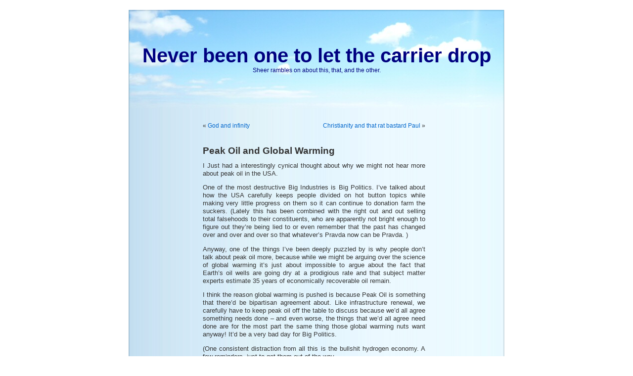

--- FILE ---
content_type: text/html; charset=UTF-8
request_url: https://www.sheer.us/weblogs/politics/peak-oil-and-global-warming
body_size: 9499
content:
<!DOCTYPE html PUBLIC "-//W3C//DTD XHTML 1.0 Transitional//EN" "http://www.w3.org/TR/xhtml1/DTD/xhtml1-transitional.dtd">
<html xmlns="http://www.w3.org/1999/xhtml" lang="en-US">

<head profile="http://gmpg.org/xfn/11">
<link rel="shortcut icon" href="https://www.sheer.us/weblogs/wp-content/themes/bluesky/images/favicon.ico" />
<meta http-equiv="Content-Type" content="text/html; charset=UTF-8" />

<title>Never been one to let the carrier drop  &raquo; Blog Archive  Peak Oil and Global Warming - Never been one to let the carrier drop</title>

<meta name="generator" content="WordPress 6.5.5" /> <!-- leave this for stats -->

<link rel="stylesheet" href="https://www.sheer.us/weblogs/wp-content/themes/bluesky/style.css" type="text/css" media="screen" />
<link rel="alternate" type="application/rss+xml" title="Never been one to let the carrier drop RSS Feed" href="https://www.sheer.us/weblogs/feed" />
<link rel="pingback" href="https://www.sheer.us/weblogs/xmlrpc.php" />

<style type="text/css" media="screen">

	#page { background: url("https://www.sheer.us/weblogs/wp-content/themes/bluesky/images/blueskybgwide.jpg") repeat-y top; border: none; }

</style>

<meta name='robots' content='index, follow, max-image-preview:large, max-snippet:-1, max-video-preview:-1' />

	<!-- This site is optimized with the Yoast SEO plugin v17.4 - https://yoast.com/wordpress/plugins/seo/ -->
	<link rel="canonical" href="http://www.sheer.us/weblogs/politics/peak-oil-and-global-warming" />
	<meta property="og:locale" content="en_US" />
	<meta property="og:type" content="article" />
	<meta property="og:title" content="Peak Oil and Global Warming - Never been one to let the carrier drop" />
	<meta property="og:description" content="I Just had a interestingly cynical thought about why we might not hear more about peak oil in the USA. One of the most destructive Big Industries is Big Politics. I&#8217;ve talked about how the USA carefully keeps people divided on hot button topics while making very little progress on them so it can continue [&hellip;]" />
	<meta property="og:url" content="http://www.sheer.us/weblogs/politics/peak-oil-and-global-warming" />
	<meta property="og:site_name" content="Never been one to let the carrier drop" />
	<meta property="article:published_time" content="2022-01-09T17:48:22+00:00" />
	<meta property="article:modified_time" content="2022-01-09T17:55:13+00:00" />
	<meta name="twitter:card" content="summary" />
	<script type="application/ld+json" class="yoast-schema-graph">{"@context":"https://schema.org","@graph":[{"@type":"WebSite","@id":"https://www.sheer.us/weblogs/#website","url":"https://www.sheer.us/weblogs/","name":"Never been one to let the carrier drop","description":"Sheer rambles on about this, that, and the other.","potentialAction":[{"@type":"SearchAction","target":{"@type":"EntryPoint","urlTemplate":"https://www.sheer.us/weblogs/?s={search_term_string}"},"query-input":"required name=search_term_string"}],"inLanguage":"en-US"},{"@type":"WebPage","@id":"http://www.sheer.us/weblogs/politics/peak-oil-and-global-warming#webpage","url":"http://www.sheer.us/weblogs/politics/peak-oil-and-global-warming","name":"Peak Oil and Global Warming - Never been one to let the carrier drop","isPartOf":{"@id":"https://www.sheer.us/weblogs/#website"},"datePublished":"2022-01-09T17:48:22+00:00","dateModified":"2022-01-09T17:55:13+00:00","author":{"@id":"https://www.sheer.us/weblogs/#/schema/person/dd7fd893a14cace68dea13a2310ba83e"},"breadcrumb":{"@id":"http://www.sheer.us/weblogs/politics/peak-oil-and-global-warming#breadcrumb"},"inLanguage":"en-US","potentialAction":[{"@type":"ReadAction","target":["http://www.sheer.us/weblogs/politics/peak-oil-and-global-warming"]}]},{"@type":"BreadcrumbList","@id":"http://www.sheer.us/weblogs/politics/peak-oil-and-global-warming#breadcrumb","itemListElement":[{"@type":"ListItem","position":1,"name":"Home","item":"https://www.sheer.us/weblogs"},{"@type":"ListItem","position":2,"name":"Peak Oil and Global Warming"}]},{"@type":"Person","@id":"https://www.sheer.us/weblogs/#/schema/person/dd7fd893a14cace68dea13a2310ba83e","name":"sheer_panic","image":{"@type":"ImageObject","@id":"https://www.sheer.us/weblogs/#personlogo","inLanguage":"en-US","url":"https://secure.gravatar.com/avatar/7c1d25f155843f774ef17089c0c1ab69?s=96&d=mm&r=g","contentUrl":"https://secure.gravatar.com/avatar/7c1d25f155843f774ef17089c0c1ab69?s=96&d=mm&r=g","caption":"sheer_panic"},"sameAs":["http://www.sheer.us"],"url":"https://www.sheer.us/weblogs/author/sheer_panic"}]}</script>
	<!-- / Yoast SEO plugin. -->


<link rel="alternate" type="application/rss+xml" title="Never been one to let the carrier drop &raquo; Peak Oil and Global Warming Comments Feed" href="https://www.sheer.us/weblogs/politics/peak-oil-and-global-warming/feed" />
<script type="text/javascript">
/* <![CDATA[ */
window._wpemojiSettings = {"baseUrl":"https:\/\/s.w.org\/images\/core\/emoji\/15.0.3\/72x72\/","ext":".png","svgUrl":"https:\/\/s.w.org\/images\/core\/emoji\/15.0.3\/svg\/","svgExt":".svg","source":{"concatemoji":"https:\/\/www.sheer.us\/weblogs\/wp-includes\/js\/wp-emoji-release.min.js?ver=6.5.5"}};
/*! This file is auto-generated */
!function(i,n){var o,s,e;function c(e){try{var t={supportTests:e,timestamp:(new Date).valueOf()};sessionStorage.setItem(o,JSON.stringify(t))}catch(e){}}function p(e,t,n){e.clearRect(0,0,e.canvas.width,e.canvas.height),e.fillText(t,0,0);var t=new Uint32Array(e.getImageData(0,0,e.canvas.width,e.canvas.height).data),r=(e.clearRect(0,0,e.canvas.width,e.canvas.height),e.fillText(n,0,0),new Uint32Array(e.getImageData(0,0,e.canvas.width,e.canvas.height).data));return t.every(function(e,t){return e===r[t]})}function u(e,t,n){switch(t){case"flag":return n(e,"\ud83c\udff3\ufe0f\u200d\u26a7\ufe0f","\ud83c\udff3\ufe0f\u200b\u26a7\ufe0f")?!1:!n(e,"\ud83c\uddfa\ud83c\uddf3","\ud83c\uddfa\u200b\ud83c\uddf3")&&!n(e,"\ud83c\udff4\udb40\udc67\udb40\udc62\udb40\udc65\udb40\udc6e\udb40\udc67\udb40\udc7f","\ud83c\udff4\u200b\udb40\udc67\u200b\udb40\udc62\u200b\udb40\udc65\u200b\udb40\udc6e\u200b\udb40\udc67\u200b\udb40\udc7f");case"emoji":return!n(e,"\ud83d\udc26\u200d\u2b1b","\ud83d\udc26\u200b\u2b1b")}return!1}function f(e,t,n){var r="undefined"!=typeof WorkerGlobalScope&&self instanceof WorkerGlobalScope?new OffscreenCanvas(300,150):i.createElement("canvas"),a=r.getContext("2d",{willReadFrequently:!0}),o=(a.textBaseline="top",a.font="600 32px Arial",{});return e.forEach(function(e){o[e]=t(a,e,n)}),o}function t(e){var t=i.createElement("script");t.src=e,t.defer=!0,i.head.appendChild(t)}"undefined"!=typeof Promise&&(o="wpEmojiSettingsSupports",s=["flag","emoji"],n.supports={everything:!0,everythingExceptFlag:!0},e=new Promise(function(e){i.addEventListener("DOMContentLoaded",e,{once:!0})}),new Promise(function(t){var n=function(){try{var e=JSON.parse(sessionStorage.getItem(o));if("object"==typeof e&&"number"==typeof e.timestamp&&(new Date).valueOf()<e.timestamp+604800&&"object"==typeof e.supportTests)return e.supportTests}catch(e){}return null}();if(!n){if("undefined"!=typeof Worker&&"undefined"!=typeof OffscreenCanvas&&"undefined"!=typeof URL&&URL.createObjectURL&&"undefined"!=typeof Blob)try{var e="postMessage("+f.toString()+"("+[JSON.stringify(s),u.toString(),p.toString()].join(",")+"));",r=new Blob([e],{type:"text/javascript"}),a=new Worker(URL.createObjectURL(r),{name:"wpTestEmojiSupports"});return void(a.onmessage=function(e){c(n=e.data),a.terminate(),t(n)})}catch(e){}c(n=f(s,u,p))}t(n)}).then(function(e){for(var t in e)n.supports[t]=e[t],n.supports.everything=n.supports.everything&&n.supports[t],"flag"!==t&&(n.supports.everythingExceptFlag=n.supports.everythingExceptFlag&&n.supports[t]);n.supports.everythingExceptFlag=n.supports.everythingExceptFlag&&!n.supports.flag,n.DOMReady=!1,n.readyCallback=function(){n.DOMReady=!0}}).then(function(){return e}).then(function(){var e;n.supports.everything||(n.readyCallback(),(e=n.source||{}).concatemoji?t(e.concatemoji):e.wpemoji&&e.twemoji&&(t(e.twemoji),t(e.wpemoji)))}))}((window,document),window._wpemojiSettings);
/* ]]> */
</script>
<style id='wp-emoji-styles-inline-css' type='text/css'>

	img.wp-smiley, img.emoji {
		display: inline !important;
		border: none !important;
		box-shadow: none !important;
		height: 1em !important;
		width: 1em !important;
		margin: 0 0.07em !important;
		vertical-align: -0.1em !important;
		background: none !important;
		padding: 0 !important;
	}
</style>
<link rel='stylesheet' id='wp-block-library-css' href='https://www.sheer.us/weblogs/wp-includes/css/dist/block-library/style.min.css?ver=6.5.5' type='text/css' media='all' />
<style id='classic-theme-styles-inline-css' type='text/css'>
/*! This file is auto-generated */
.wp-block-button__link{color:#fff;background-color:#32373c;border-radius:9999px;box-shadow:none;text-decoration:none;padding:calc(.667em + 2px) calc(1.333em + 2px);font-size:1.125em}.wp-block-file__button{background:#32373c;color:#fff;text-decoration:none}
</style>
<style id='global-styles-inline-css' type='text/css'>
body{--wp--preset--color--black: #000000;--wp--preset--color--cyan-bluish-gray: #abb8c3;--wp--preset--color--white: #ffffff;--wp--preset--color--pale-pink: #f78da7;--wp--preset--color--vivid-red: #cf2e2e;--wp--preset--color--luminous-vivid-orange: #ff6900;--wp--preset--color--luminous-vivid-amber: #fcb900;--wp--preset--color--light-green-cyan: #7bdcb5;--wp--preset--color--vivid-green-cyan: #00d084;--wp--preset--color--pale-cyan-blue: #8ed1fc;--wp--preset--color--vivid-cyan-blue: #0693e3;--wp--preset--color--vivid-purple: #9b51e0;--wp--preset--gradient--vivid-cyan-blue-to-vivid-purple: linear-gradient(135deg,rgba(6,147,227,1) 0%,rgb(155,81,224) 100%);--wp--preset--gradient--light-green-cyan-to-vivid-green-cyan: linear-gradient(135deg,rgb(122,220,180) 0%,rgb(0,208,130) 100%);--wp--preset--gradient--luminous-vivid-amber-to-luminous-vivid-orange: linear-gradient(135deg,rgba(252,185,0,1) 0%,rgba(255,105,0,1) 100%);--wp--preset--gradient--luminous-vivid-orange-to-vivid-red: linear-gradient(135deg,rgba(255,105,0,1) 0%,rgb(207,46,46) 100%);--wp--preset--gradient--very-light-gray-to-cyan-bluish-gray: linear-gradient(135deg,rgb(238,238,238) 0%,rgb(169,184,195) 100%);--wp--preset--gradient--cool-to-warm-spectrum: linear-gradient(135deg,rgb(74,234,220) 0%,rgb(151,120,209) 20%,rgb(207,42,186) 40%,rgb(238,44,130) 60%,rgb(251,105,98) 80%,rgb(254,248,76) 100%);--wp--preset--gradient--blush-light-purple: linear-gradient(135deg,rgb(255,206,236) 0%,rgb(152,150,240) 100%);--wp--preset--gradient--blush-bordeaux: linear-gradient(135deg,rgb(254,205,165) 0%,rgb(254,45,45) 50%,rgb(107,0,62) 100%);--wp--preset--gradient--luminous-dusk: linear-gradient(135deg,rgb(255,203,112) 0%,rgb(199,81,192) 50%,rgb(65,88,208) 100%);--wp--preset--gradient--pale-ocean: linear-gradient(135deg,rgb(255,245,203) 0%,rgb(182,227,212) 50%,rgb(51,167,181) 100%);--wp--preset--gradient--electric-grass: linear-gradient(135deg,rgb(202,248,128) 0%,rgb(113,206,126) 100%);--wp--preset--gradient--midnight: linear-gradient(135deg,rgb(2,3,129) 0%,rgb(40,116,252) 100%);--wp--preset--font-size--small: 13px;--wp--preset--font-size--medium: 20px;--wp--preset--font-size--large: 36px;--wp--preset--font-size--x-large: 42px;--wp--preset--spacing--20: 0.44rem;--wp--preset--spacing--30: 0.67rem;--wp--preset--spacing--40: 1rem;--wp--preset--spacing--50: 1.5rem;--wp--preset--spacing--60: 2.25rem;--wp--preset--spacing--70: 3.38rem;--wp--preset--spacing--80: 5.06rem;--wp--preset--shadow--natural: 6px 6px 9px rgba(0, 0, 0, 0.2);--wp--preset--shadow--deep: 12px 12px 50px rgba(0, 0, 0, 0.4);--wp--preset--shadow--sharp: 6px 6px 0px rgba(0, 0, 0, 0.2);--wp--preset--shadow--outlined: 6px 6px 0px -3px rgba(255, 255, 255, 1), 6px 6px rgba(0, 0, 0, 1);--wp--preset--shadow--crisp: 6px 6px 0px rgba(0, 0, 0, 1);}:where(.is-layout-flex){gap: 0.5em;}:where(.is-layout-grid){gap: 0.5em;}body .is-layout-flex{display: flex;}body .is-layout-flex{flex-wrap: wrap;align-items: center;}body .is-layout-flex > *{margin: 0;}body .is-layout-grid{display: grid;}body .is-layout-grid > *{margin: 0;}:where(.wp-block-columns.is-layout-flex){gap: 2em;}:where(.wp-block-columns.is-layout-grid){gap: 2em;}:where(.wp-block-post-template.is-layout-flex){gap: 1.25em;}:where(.wp-block-post-template.is-layout-grid){gap: 1.25em;}.has-black-color{color: var(--wp--preset--color--black) !important;}.has-cyan-bluish-gray-color{color: var(--wp--preset--color--cyan-bluish-gray) !important;}.has-white-color{color: var(--wp--preset--color--white) !important;}.has-pale-pink-color{color: var(--wp--preset--color--pale-pink) !important;}.has-vivid-red-color{color: var(--wp--preset--color--vivid-red) !important;}.has-luminous-vivid-orange-color{color: var(--wp--preset--color--luminous-vivid-orange) !important;}.has-luminous-vivid-amber-color{color: var(--wp--preset--color--luminous-vivid-amber) !important;}.has-light-green-cyan-color{color: var(--wp--preset--color--light-green-cyan) !important;}.has-vivid-green-cyan-color{color: var(--wp--preset--color--vivid-green-cyan) !important;}.has-pale-cyan-blue-color{color: var(--wp--preset--color--pale-cyan-blue) !important;}.has-vivid-cyan-blue-color{color: var(--wp--preset--color--vivid-cyan-blue) !important;}.has-vivid-purple-color{color: var(--wp--preset--color--vivid-purple) !important;}.has-black-background-color{background-color: var(--wp--preset--color--black) !important;}.has-cyan-bluish-gray-background-color{background-color: var(--wp--preset--color--cyan-bluish-gray) !important;}.has-white-background-color{background-color: var(--wp--preset--color--white) !important;}.has-pale-pink-background-color{background-color: var(--wp--preset--color--pale-pink) !important;}.has-vivid-red-background-color{background-color: var(--wp--preset--color--vivid-red) !important;}.has-luminous-vivid-orange-background-color{background-color: var(--wp--preset--color--luminous-vivid-orange) !important;}.has-luminous-vivid-amber-background-color{background-color: var(--wp--preset--color--luminous-vivid-amber) !important;}.has-light-green-cyan-background-color{background-color: var(--wp--preset--color--light-green-cyan) !important;}.has-vivid-green-cyan-background-color{background-color: var(--wp--preset--color--vivid-green-cyan) !important;}.has-pale-cyan-blue-background-color{background-color: var(--wp--preset--color--pale-cyan-blue) !important;}.has-vivid-cyan-blue-background-color{background-color: var(--wp--preset--color--vivid-cyan-blue) !important;}.has-vivid-purple-background-color{background-color: var(--wp--preset--color--vivid-purple) !important;}.has-black-border-color{border-color: var(--wp--preset--color--black) !important;}.has-cyan-bluish-gray-border-color{border-color: var(--wp--preset--color--cyan-bluish-gray) !important;}.has-white-border-color{border-color: var(--wp--preset--color--white) !important;}.has-pale-pink-border-color{border-color: var(--wp--preset--color--pale-pink) !important;}.has-vivid-red-border-color{border-color: var(--wp--preset--color--vivid-red) !important;}.has-luminous-vivid-orange-border-color{border-color: var(--wp--preset--color--luminous-vivid-orange) !important;}.has-luminous-vivid-amber-border-color{border-color: var(--wp--preset--color--luminous-vivid-amber) !important;}.has-light-green-cyan-border-color{border-color: var(--wp--preset--color--light-green-cyan) !important;}.has-vivid-green-cyan-border-color{border-color: var(--wp--preset--color--vivid-green-cyan) !important;}.has-pale-cyan-blue-border-color{border-color: var(--wp--preset--color--pale-cyan-blue) !important;}.has-vivid-cyan-blue-border-color{border-color: var(--wp--preset--color--vivid-cyan-blue) !important;}.has-vivid-purple-border-color{border-color: var(--wp--preset--color--vivid-purple) !important;}.has-vivid-cyan-blue-to-vivid-purple-gradient-background{background: var(--wp--preset--gradient--vivid-cyan-blue-to-vivid-purple) !important;}.has-light-green-cyan-to-vivid-green-cyan-gradient-background{background: var(--wp--preset--gradient--light-green-cyan-to-vivid-green-cyan) !important;}.has-luminous-vivid-amber-to-luminous-vivid-orange-gradient-background{background: var(--wp--preset--gradient--luminous-vivid-amber-to-luminous-vivid-orange) !important;}.has-luminous-vivid-orange-to-vivid-red-gradient-background{background: var(--wp--preset--gradient--luminous-vivid-orange-to-vivid-red) !important;}.has-very-light-gray-to-cyan-bluish-gray-gradient-background{background: var(--wp--preset--gradient--very-light-gray-to-cyan-bluish-gray) !important;}.has-cool-to-warm-spectrum-gradient-background{background: var(--wp--preset--gradient--cool-to-warm-spectrum) !important;}.has-blush-light-purple-gradient-background{background: var(--wp--preset--gradient--blush-light-purple) !important;}.has-blush-bordeaux-gradient-background{background: var(--wp--preset--gradient--blush-bordeaux) !important;}.has-luminous-dusk-gradient-background{background: var(--wp--preset--gradient--luminous-dusk) !important;}.has-pale-ocean-gradient-background{background: var(--wp--preset--gradient--pale-ocean) !important;}.has-electric-grass-gradient-background{background: var(--wp--preset--gradient--electric-grass) !important;}.has-midnight-gradient-background{background: var(--wp--preset--gradient--midnight) !important;}.has-small-font-size{font-size: var(--wp--preset--font-size--small) !important;}.has-medium-font-size{font-size: var(--wp--preset--font-size--medium) !important;}.has-large-font-size{font-size: var(--wp--preset--font-size--large) !important;}.has-x-large-font-size{font-size: var(--wp--preset--font-size--x-large) !important;}
.wp-block-navigation a:where(:not(.wp-element-button)){color: inherit;}
:where(.wp-block-post-template.is-layout-flex){gap: 1.25em;}:where(.wp-block-post-template.is-layout-grid){gap: 1.25em;}
:where(.wp-block-columns.is-layout-flex){gap: 2em;}:where(.wp-block-columns.is-layout-grid){gap: 2em;}
.wp-block-pullquote{font-size: 1.5em;line-height: 1.6;}
</style>
<link rel="https://api.w.org/" href="https://www.sheer.us/weblogs/wp-json/" /><link rel="alternate" type="application/json" href="https://www.sheer.us/weblogs/wp-json/wp/v2/posts/4302" /><link rel="EditURI" type="application/rsd+xml" title="RSD" href="https://www.sheer.us/weblogs/xmlrpc.php?rsd" />
<meta name="generator" content="WordPress 6.5.5" />
<link rel='shortlink' href='https://www.sheer.us/weblogs/?p=4302' />
<link rel="alternate" type="application/json+oembed" href="https://www.sheer.us/weblogs/wp-json/oembed/1.0/embed?url=https%3A%2F%2Fwww.sheer.us%2Fweblogs%2Fpolitics%2Fpeak-oil-and-global-warming" />
<link rel="alternate" type="text/xml+oembed" href="https://www.sheer.us/weblogs/wp-json/oembed/1.0/embed?url=https%3A%2F%2Fwww.sheer.us%2Fweblogs%2Fpolitics%2Fpeak-oil-and-global-warming&#038;format=xml" />
</head>
<body>
<div id="page">


<div id="header">
	<div id="headerimg">
		<h1><a href="http://www.sheer.us/weblogs/">Never been one to let the carrier drop</a></h1>
		<div class="description">Sheer rambles on about this, that, and the other.</div>
	</div>
</div>
<hr />

	<div id="content" class="widecolumn">

	
		<div class="navigation">
			<div class="alignleft">&laquo; <a href="https://www.sheer.us/weblogs/spiritualreligious/god-and-infinity" rel="prev">God and infinity</a></div>
			<div class="alignright"><a href="https://www.sheer.us/weblogs/spiritualreligious/christianity-and-that-rat-bastard-paul" rel="next">Christianity and that rat bastard Paul</a> &raquo;</div>
		</div>

		<div class="post" id="post-4302">
			<h2><a href="https://www.sheer.us/weblogs/politics/peak-oil-and-global-warming" rel="bookmark" title="Permanent Link: Peak Oil and Global Warming">Peak Oil and Global Warming</a></h2>

			<div class="entry">
				<p>I Just had a interestingly cynical thought about why we might not hear more about peak oil in the USA.</p>
<p>One of the most destructive Big Industries is Big Politics. I&#8217;ve talked about how the USA carefully keeps people divided on hot button topics while making very little progress on them so it can continue to donation farm the suckers. (Lately this has been combined with the right out and out selling total falsehoods to their constituents, who are apparently not bright enough to figure out they&#8217;re being lied to or even remember that the past has changed over and over and over so that whatever&#8217;s Pravda now can be Pravda. )</p>
<p>Anyway, one of the things I&#8217;ve been deeply puzzled by is why people don&#8217;t talk about peak oil more, because while we might be arguing over the science of global warming it&#8217;s just about impossible to argue about the fact that Earth&#8217;s oil wells are going dry at a prodigious rate and that subject matter experts estimate 35 years of economically recoverable oil remain. </p>
<p>I think the reason global warming is pushed is because Peak Oil is something that there&#8217;d be bipartisan agreement about. Like infrastructure renewal, we carefully have to keep peak oil off the table to discuss because we&#8217;d all agree something needs done &#8211; and even worse, the things that we&#8217;d all agree need done are for the most part the same thing those global warming nuts want anyway! It&#8217;d be a very bad day for Big Politics.</p>
<p>(One consistent distraction from all this is the bullshit hydrogen economy. A few reminders, just to get them out of the way</p>
<p>1) There are very few metals that can catalyze hydrogen and oxygen to make electricity i.e. make a fuel cell for hydrocarbons. They&#8217;re all *very* rare and very expensive. There&#8217;s no way we have enough of them to put a FCV vehicle in every driveway in america<br />
2) Hydrogen has a much lower energy density than any other hydrocarbon. This is a problem for several reasons. The first is that if we wanted to burn it in a conventional engine that engine would need enormous displacement per horsepower output. This makes using conventional engines to use hydrogen impractical<br />
3) ALso because of the lower energy density, combined with the fact that it is a cryogenic gas (cannot be liquefied at room temperature, requires significant refrigeration to maintain in a liquid state), hydrogen is very difficult to store. Absent some sort of catalytic storage system (and it is possible such a thing could be found, ammonia seems tempting) storing hydrogen requires storing it at hundreds of atmospheres in order to get usable energy densities. Such a container is fantastically dangerous if it is ruptured because everyone near it will freeze to death &#8211; and that&#8217;s before we talk about fires etc.<br />
4) Because hydrogen has to be compressed to hundreds of atmospheres, there&#8217;s some significant challenges in making it energy efficient because of the Boyle&#8217;s Law impact of compressing a gas to hundreds of atmospheres. Various challenges ensue to try to recapture all the waste heat of the multistage compressors required.<br />
5) Hydrogen is very slippery. IT&#8217;s a tiny molecule that likes to leak &#8211; in fact many of the Los Angeles based hydrogen fueling stations have burned to the ground because of such leaks. It&#8217;s not the easiest material to work with.<br />
6) It is not practical to have a fuel cell battery big enough to provide for the peak power (100kW) required during acceleration of a modern car. Therefore a FCV by definition is also a BEV, with all the complications that implies plus the complications of moving energy between the fuel cell and the battery pack. Even if it were possible to make fuel cells big enough, fuel cells must go offline from time to time to purge the water they are generating from their membranes.<br />
7) Oh, yes, as well as being stupidly expensive (and if you thought having your catalytic converter stolen was bad, wait till you get your fuel cell stolen) fuel cells also *wear out* much faster than batteries do. Expect to change your fuel cell every 100k miles, as opposed to 200k for battery packs. (oh, yes, and expect to change your battery pack too, see above about how a FCV is a BEV)</p>
<p>Fuel cell vehicles may well be the answer for very large things, like trains, boats, and possibly tractor-trailers. But they are not a good candidate for everyday drivers and therefore using &#8220;let&#8217;s wait for the hydrogen economy&#8221; as a excuse for not settling the issues surrounding peak oil now is bullshit. Naturally the republicans love it.)</p>
<p>Anyway, all that said, Global warming *will be inconvenient*. It&#8217;ll cause crop failures, bad weather, heatstroke, etc. Peak Oil *will kill us*. Our entire food network runs on oil. It takes us more than a calorie of petrochemicals to *make* a calorie of food (counting fertilizers) and that&#8217;s before we even start to talk about moving it around. And it will kill us *soon*. If you are my age and have children, *they will starve to death* unless we change our ways.</p>
<p>What are the solutions? Well, for crops, Monsanto could stop being assholes and start working on crops that need less fertilizer and do less damage to the soil. For cars, battery electric vehicles &#8211; there&#8217;s plenty of lithium in seawater and for many of us nickel metal hydride would be adequate to our needs. For trains, overhead or rail fed power &#8211; although that&#8217;s less of a desperate need because trains are very efficient. For airplanes, BEVs for small ones and biofuels for big ones. Many different solutions exist &#8211; but we should begin transition *now*. We don&#8217;t want to wait until we have 5 years of oil left &#8211; among other things, humans are such idiots that we will spend the last of the oil fighting wars over the last of the oil. Also, almost all of this stuff is going to have bugs. None of it is going to work right immediately. We need to kaizen the designs (iteratively and slowly improve them)</p>
<p>For energy &#8211; the obvious big winners here are wind, solar, and nuclear. Not just because they&#8217;re carbon neutral, but because they&#8217;re the cheapest per kwh options in terms of deaths per kwh. Nuclear probably will also become the cheapest in terms of dollars per kwh as we design better plants. We&#8217;re already well on our way to replacing our peaker plants with wind and solar. Now we just need to slay the baseline load dragon &#8211; and if you all *really* hate nuclear even after you understand it, I guess we can talk about pumped storage, mechanical storage, and battery storage. We will come up with something.. if we try.</p>
<p>One thing we do need to figure out what to do about is republicans out-and-out lying about technologies to try and block them. I&#8217;m sure you&#8217;ve all heard the *absurd* claim that a wind plant or a solar array takes more power to make than it generates. We really do, as a side note, need to figure out how we can possibly survive as a country *at all* with one side willing to *lie repeatedly* about *everything* in order to try and make a few billionaires richer.</p>

								
				<p class="postmetadata alt">
					<small>
						This entry was posted
												on Sunday, January 9th, 2022 at 10:48 am						and is filed under <a href="https://www.sheer.us/weblogs/category/politics" rel="category tag">Politics</a>, <a href="https://www.sheer.us/weblogs/category/the-big-picture" rel="category tag">The Big Picture</a>.
						You can follow any responses to this entry through the <a href="https://www.sheer.us/weblogs/politics/peak-oil-and-global-warming/feed">RSS 2.0</a> feed.

													You can <a href="#respond">leave a response</a>, or <a href="https://www.sheer.us/weblogs/politics/peak-oil-and-global-warming/trackback" rel="trackback">trackback</a> from your own site.

						
					</small>
				</p>

			</div>
		</div>

	
<!-- You can start editing here. -->


			<!-- If comments are open, but there are no comments. -->

	 


<h3 id="respond">Leave a Reply</h3>


<form action="http://www.sheer.us/weblogs/wp-comments-post.php" method="post" id="commentform">


<p><input type="text" name="author" id="author" value="" size="22" tabindex="1" />
<label for="author"><small>Name (required)</small></label></p>

<p><input type="text" name="email" id="email" value="" size="22" tabindex="2" />
<label for="email"><small>Mail (will not be published) (required)</small></label></p>

<p><input type="text" name="url" id="url" value="" size="22" tabindex="3" />
<label for="url"><small>Website</small></label></p>


<!--<p><small><strong>XHTML:</strong> You can use these tags: <code>&lt;a href=&quot;&quot; title=&quot;&quot;&gt; &lt;abbr title=&quot;&quot;&gt; &lt;acronym title=&quot;&quot;&gt; &lt;b&gt; &lt;blockquote cite=&quot;&quot;&gt; &lt;cite&gt; &lt;code&gt; &lt;del datetime=&quot;&quot;&gt; &lt;em&gt; &lt;i&gt; &lt;q cite=&quot;&quot;&gt; &lt;s&gt; &lt;strike&gt; &lt;strong&gt; </code></small></p>-->

<p><textarea name="comment" id="comment" cols="100%" rows="10" tabindex="4"></textarea></p>

<p><input name="submit" type="submit" id="submit" tabindex="5" value="Submit Comment" />
<input type="hidden" name="comment_post_ID" value="4302" />
</p>
<p style="display: none;"><input type="hidden" id="akismet_comment_nonce" name="akismet_comment_nonce" value="726488a421" /></p><p style="display: none !important;"><label>&#916;<textarea name="ak_hp_textarea" cols="45" rows="8" maxlength="100"></textarea></label><input type="hidden" id="ak_js" name="ak_js" value="66"/><script>document.getElementById( "ak_js" ).setAttribute( "value", ( new Date() ).getTime() );</script></p>
</form>



	
	</div>


<hr />
<div id="footer">
<!-- If you'd like to support WordPress, having the "powered by" link somewhere on your blog is the best way; it's our only promotion or advertising. -->
	<p>
		Never been one to let the carrier drop is proudly powered by
		<a href="http://wordpress.org/">WordPress</a> and the <a href="http://blog.itsth.com/">BlueSky Foto Theme</A>
		<br /><a href="https://www.sheer.us/weblogs/feed">Entries (RSS)</a>
		and <a href="https://www.sheer.us/weblogs/comments/feed">Comments (RSS)</a>.
		<!-- 46 queries. 0.128 seconds. -->
	</p>
</div>
</div>

<!-- Gorgeous design by Michael Heilemann - http://binarybonsai.com/kubrick/ -->

		</body>
</html>
